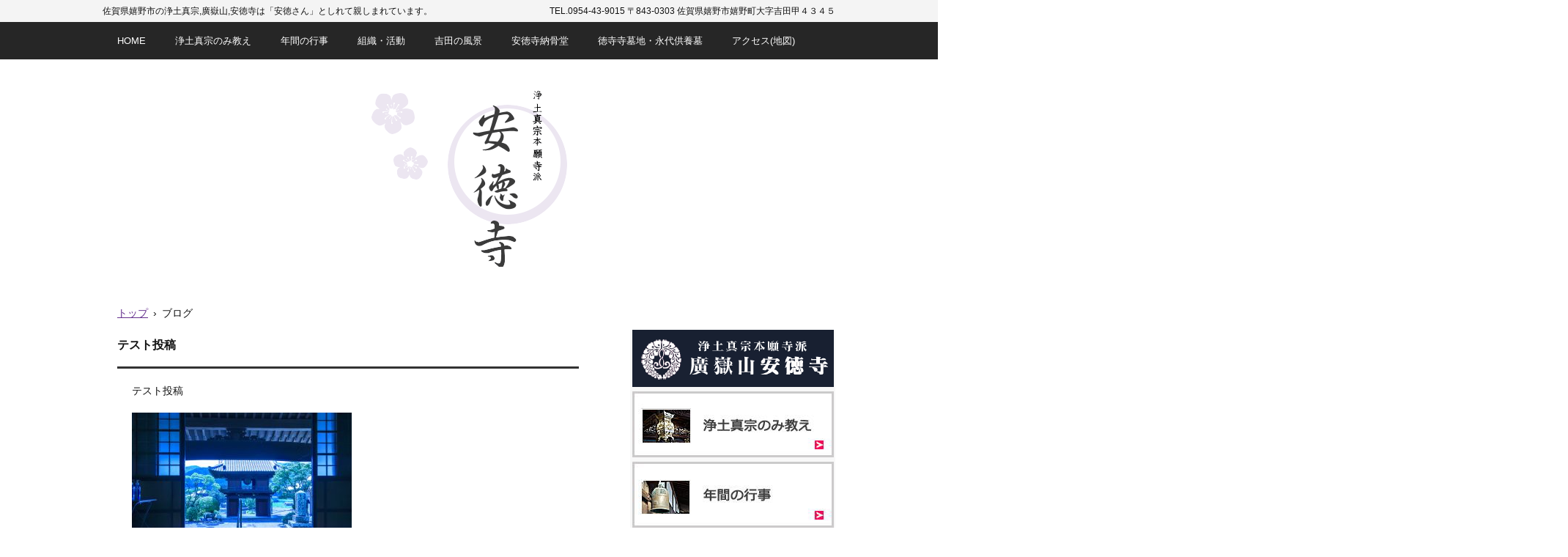

--- FILE ---
content_type: text/html; charset=UTF-8
request_url: https://antokuji.com/?post_type=post&order=DESC&orderby=date
body_size: 6711
content:
<!DOCTYPE html>
<html lang="ja">
<head>
<meta charset="UTF-8" />
<meta name="viewport" content="width=device-width, initial-scale=1" />
<title>安徳寺(嬉野市吉田両岩の安徳寺) | 佐賀県嬉野市の浄土真宗,廣嶽山,安徳寺は「安徳さん」としれて親しまれています。</title>
<link rel="stylesheet" href="https://antokuji.com/wp-content/themes/hpb20T20190429233121/style.css" type="text/css" />
		<link rel="stylesheet" id="style-hpb18-css" href="https://antokuji.com/wp-content/themes/hpb20T20190429233121/style-hpb.css" type="text/css" media="all" />
<!--[if lte IE 7]>
<link rel='stylesheet' href="https://antokuji.com/wp-content/themes/hpb20T20190429233121/style-ie7.css" type='text/css' />
<![endif]-->
<link rel="profile" href="http://gmpg.org/xfn/11" />
<link rel="pingback" href="https://antokuji.com/xmlrpc.php" />
<!--[if lt IE 9]>
<script src="https://antokuji.com/wp-content/themes/hpb20T20190429233121/js/html5.js" type="text/javascript"></script>
<![endif]-->

<meta name='robots' content='max-image-preview:large' />
<link rel="alternate" type="application/rss+xml" title="安徳寺(嬉野市吉田両岩の安徳寺) &raquo; フィード" href="https://antokuji.com/?feed=rss2" />
<link rel="alternate" type="application/rss+xml" title="安徳寺(嬉野市吉田両岩の安徳寺) &raquo; コメントフィード" href="https://antokuji.com/?feed=comments-rss2" />
<script type="text/javascript">
window._wpemojiSettings = {"baseUrl":"https:\/\/s.w.org\/images\/core\/emoji\/14.0.0\/72x72\/","ext":".png","svgUrl":"https:\/\/s.w.org\/images\/core\/emoji\/14.0.0\/svg\/","svgExt":".svg","source":{"concatemoji":"https:\/\/antokuji.com\/wp-includes\/js\/wp-emoji-release.min.js?ver=6.2.8"}};
/*! This file is auto-generated */
!function(e,a,t){var n,r,o,i=a.createElement("canvas"),p=i.getContext&&i.getContext("2d");function s(e,t){p.clearRect(0,0,i.width,i.height),p.fillText(e,0,0);e=i.toDataURL();return p.clearRect(0,0,i.width,i.height),p.fillText(t,0,0),e===i.toDataURL()}function c(e){var t=a.createElement("script");t.src=e,t.defer=t.type="text/javascript",a.getElementsByTagName("head")[0].appendChild(t)}for(o=Array("flag","emoji"),t.supports={everything:!0,everythingExceptFlag:!0},r=0;r<o.length;r++)t.supports[o[r]]=function(e){if(p&&p.fillText)switch(p.textBaseline="top",p.font="600 32px Arial",e){case"flag":return s("\ud83c\udff3\ufe0f\u200d\u26a7\ufe0f","\ud83c\udff3\ufe0f\u200b\u26a7\ufe0f")?!1:!s("\ud83c\uddfa\ud83c\uddf3","\ud83c\uddfa\u200b\ud83c\uddf3")&&!s("\ud83c\udff4\udb40\udc67\udb40\udc62\udb40\udc65\udb40\udc6e\udb40\udc67\udb40\udc7f","\ud83c\udff4\u200b\udb40\udc67\u200b\udb40\udc62\u200b\udb40\udc65\u200b\udb40\udc6e\u200b\udb40\udc67\u200b\udb40\udc7f");case"emoji":return!s("\ud83e\udef1\ud83c\udffb\u200d\ud83e\udef2\ud83c\udfff","\ud83e\udef1\ud83c\udffb\u200b\ud83e\udef2\ud83c\udfff")}return!1}(o[r]),t.supports.everything=t.supports.everything&&t.supports[o[r]],"flag"!==o[r]&&(t.supports.everythingExceptFlag=t.supports.everythingExceptFlag&&t.supports[o[r]]);t.supports.everythingExceptFlag=t.supports.everythingExceptFlag&&!t.supports.flag,t.DOMReady=!1,t.readyCallback=function(){t.DOMReady=!0},t.supports.everything||(n=function(){t.readyCallback()},a.addEventListener?(a.addEventListener("DOMContentLoaded",n,!1),e.addEventListener("load",n,!1)):(e.attachEvent("onload",n),a.attachEvent("onreadystatechange",function(){"complete"===a.readyState&&t.readyCallback()})),(e=t.source||{}).concatemoji?c(e.concatemoji):e.wpemoji&&e.twemoji&&(c(e.twemoji),c(e.wpemoji)))}(window,document,window._wpemojiSettings);
</script>
<style type="text/css">
img.wp-smiley,
img.emoji {
	display: inline !important;
	border: none !important;
	box-shadow: none !important;
	height: 1em !important;
	width: 1em !important;
	margin: 0 0.07em !important;
	vertical-align: -0.1em !important;
	background: none !important;
	padding: 0 !important;
}
</style>
	<link rel='stylesheet' id='wp-block-library-css' href='https://antokuji.com/wp-includes/css/dist/block-library/style.min.css?ver=6.2.8' type='text/css' media='all' />
<link rel='stylesheet' id='classic-theme-styles-css' href='https://antokuji.com/wp-includes/css/classic-themes.min.css?ver=6.2.8' type='text/css' media='all' />
<style id='global-styles-inline-css' type='text/css'>
body{--wp--preset--color--black: #000000;--wp--preset--color--cyan-bluish-gray: #abb8c3;--wp--preset--color--white: #ffffff;--wp--preset--color--pale-pink: #f78da7;--wp--preset--color--vivid-red: #cf2e2e;--wp--preset--color--luminous-vivid-orange: #ff6900;--wp--preset--color--luminous-vivid-amber: #fcb900;--wp--preset--color--light-green-cyan: #7bdcb5;--wp--preset--color--vivid-green-cyan: #00d084;--wp--preset--color--pale-cyan-blue: #8ed1fc;--wp--preset--color--vivid-cyan-blue: #0693e3;--wp--preset--color--vivid-purple: #9b51e0;--wp--preset--gradient--vivid-cyan-blue-to-vivid-purple: linear-gradient(135deg,rgba(6,147,227,1) 0%,rgb(155,81,224) 100%);--wp--preset--gradient--light-green-cyan-to-vivid-green-cyan: linear-gradient(135deg,rgb(122,220,180) 0%,rgb(0,208,130) 100%);--wp--preset--gradient--luminous-vivid-amber-to-luminous-vivid-orange: linear-gradient(135deg,rgba(252,185,0,1) 0%,rgba(255,105,0,1) 100%);--wp--preset--gradient--luminous-vivid-orange-to-vivid-red: linear-gradient(135deg,rgba(255,105,0,1) 0%,rgb(207,46,46) 100%);--wp--preset--gradient--very-light-gray-to-cyan-bluish-gray: linear-gradient(135deg,rgb(238,238,238) 0%,rgb(169,184,195) 100%);--wp--preset--gradient--cool-to-warm-spectrum: linear-gradient(135deg,rgb(74,234,220) 0%,rgb(151,120,209) 20%,rgb(207,42,186) 40%,rgb(238,44,130) 60%,rgb(251,105,98) 80%,rgb(254,248,76) 100%);--wp--preset--gradient--blush-light-purple: linear-gradient(135deg,rgb(255,206,236) 0%,rgb(152,150,240) 100%);--wp--preset--gradient--blush-bordeaux: linear-gradient(135deg,rgb(254,205,165) 0%,rgb(254,45,45) 50%,rgb(107,0,62) 100%);--wp--preset--gradient--luminous-dusk: linear-gradient(135deg,rgb(255,203,112) 0%,rgb(199,81,192) 50%,rgb(65,88,208) 100%);--wp--preset--gradient--pale-ocean: linear-gradient(135deg,rgb(255,245,203) 0%,rgb(182,227,212) 50%,rgb(51,167,181) 100%);--wp--preset--gradient--electric-grass: linear-gradient(135deg,rgb(202,248,128) 0%,rgb(113,206,126) 100%);--wp--preset--gradient--midnight: linear-gradient(135deg,rgb(2,3,129) 0%,rgb(40,116,252) 100%);--wp--preset--duotone--dark-grayscale: url('#wp-duotone-dark-grayscale');--wp--preset--duotone--grayscale: url('#wp-duotone-grayscale');--wp--preset--duotone--purple-yellow: url('#wp-duotone-purple-yellow');--wp--preset--duotone--blue-red: url('#wp-duotone-blue-red');--wp--preset--duotone--midnight: url('#wp-duotone-midnight');--wp--preset--duotone--magenta-yellow: url('#wp-duotone-magenta-yellow');--wp--preset--duotone--purple-green: url('#wp-duotone-purple-green');--wp--preset--duotone--blue-orange: url('#wp-duotone-blue-orange');--wp--preset--font-size--small: 13px;--wp--preset--font-size--medium: 20px;--wp--preset--font-size--large: 36px;--wp--preset--font-size--x-large: 42px;--wp--preset--spacing--20: 0.44rem;--wp--preset--spacing--30: 0.67rem;--wp--preset--spacing--40: 1rem;--wp--preset--spacing--50: 1.5rem;--wp--preset--spacing--60: 2.25rem;--wp--preset--spacing--70: 3.38rem;--wp--preset--spacing--80: 5.06rem;--wp--preset--shadow--natural: 6px 6px 9px rgba(0, 0, 0, 0.2);--wp--preset--shadow--deep: 12px 12px 50px rgba(0, 0, 0, 0.4);--wp--preset--shadow--sharp: 6px 6px 0px rgba(0, 0, 0, 0.2);--wp--preset--shadow--outlined: 6px 6px 0px -3px rgba(255, 255, 255, 1), 6px 6px rgba(0, 0, 0, 1);--wp--preset--shadow--crisp: 6px 6px 0px rgba(0, 0, 0, 1);}:where(.is-layout-flex){gap: 0.5em;}body .is-layout-flow > .alignleft{float: left;margin-inline-start: 0;margin-inline-end: 2em;}body .is-layout-flow > .alignright{float: right;margin-inline-start: 2em;margin-inline-end: 0;}body .is-layout-flow > .aligncenter{margin-left: auto !important;margin-right: auto !important;}body .is-layout-constrained > .alignleft{float: left;margin-inline-start: 0;margin-inline-end: 2em;}body .is-layout-constrained > .alignright{float: right;margin-inline-start: 2em;margin-inline-end: 0;}body .is-layout-constrained > .aligncenter{margin-left: auto !important;margin-right: auto !important;}body .is-layout-constrained > :where(:not(.alignleft):not(.alignright):not(.alignfull)){max-width: var(--wp--style--global--content-size);margin-left: auto !important;margin-right: auto !important;}body .is-layout-constrained > .alignwide{max-width: var(--wp--style--global--wide-size);}body .is-layout-flex{display: flex;}body .is-layout-flex{flex-wrap: wrap;align-items: center;}body .is-layout-flex > *{margin: 0;}:where(.wp-block-columns.is-layout-flex){gap: 2em;}.has-black-color{color: var(--wp--preset--color--black) !important;}.has-cyan-bluish-gray-color{color: var(--wp--preset--color--cyan-bluish-gray) !important;}.has-white-color{color: var(--wp--preset--color--white) !important;}.has-pale-pink-color{color: var(--wp--preset--color--pale-pink) !important;}.has-vivid-red-color{color: var(--wp--preset--color--vivid-red) !important;}.has-luminous-vivid-orange-color{color: var(--wp--preset--color--luminous-vivid-orange) !important;}.has-luminous-vivid-amber-color{color: var(--wp--preset--color--luminous-vivid-amber) !important;}.has-light-green-cyan-color{color: var(--wp--preset--color--light-green-cyan) !important;}.has-vivid-green-cyan-color{color: var(--wp--preset--color--vivid-green-cyan) !important;}.has-pale-cyan-blue-color{color: var(--wp--preset--color--pale-cyan-blue) !important;}.has-vivid-cyan-blue-color{color: var(--wp--preset--color--vivid-cyan-blue) !important;}.has-vivid-purple-color{color: var(--wp--preset--color--vivid-purple) !important;}.has-black-background-color{background-color: var(--wp--preset--color--black) !important;}.has-cyan-bluish-gray-background-color{background-color: var(--wp--preset--color--cyan-bluish-gray) !important;}.has-white-background-color{background-color: var(--wp--preset--color--white) !important;}.has-pale-pink-background-color{background-color: var(--wp--preset--color--pale-pink) !important;}.has-vivid-red-background-color{background-color: var(--wp--preset--color--vivid-red) !important;}.has-luminous-vivid-orange-background-color{background-color: var(--wp--preset--color--luminous-vivid-orange) !important;}.has-luminous-vivid-amber-background-color{background-color: var(--wp--preset--color--luminous-vivid-amber) !important;}.has-light-green-cyan-background-color{background-color: var(--wp--preset--color--light-green-cyan) !important;}.has-vivid-green-cyan-background-color{background-color: var(--wp--preset--color--vivid-green-cyan) !important;}.has-pale-cyan-blue-background-color{background-color: var(--wp--preset--color--pale-cyan-blue) !important;}.has-vivid-cyan-blue-background-color{background-color: var(--wp--preset--color--vivid-cyan-blue) !important;}.has-vivid-purple-background-color{background-color: var(--wp--preset--color--vivid-purple) !important;}.has-black-border-color{border-color: var(--wp--preset--color--black) !important;}.has-cyan-bluish-gray-border-color{border-color: var(--wp--preset--color--cyan-bluish-gray) !important;}.has-white-border-color{border-color: var(--wp--preset--color--white) !important;}.has-pale-pink-border-color{border-color: var(--wp--preset--color--pale-pink) !important;}.has-vivid-red-border-color{border-color: var(--wp--preset--color--vivid-red) !important;}.has-luminous-vivid-orange-border-color{border-color: var(--wp--preset--color--luminous-vivid-orange) !important;}.has-luminous-vivid-amber-border-color{border-color: var(--wp--preset--color--luminous-vivid-amber) !important;}.has-light-green-cyan-border-color{border-color: var(--wp--preset--color--light-green-cyan) !important;}.has-vivid-green-cyan-border-color{border-color: var(--wp--preset--color--vivid-green-cyan) !important;}.has-pale-cyan-blue-border-color{border-color: var(--wp--preset--color--pale-cyan-blue) !important;}.has-vivid-cyan-blue-border-color{border-color: var(--wp--preset--color--vivid-cyan-blue) !important;}.has-vivid-purple-border-color{border-color: var(--wp--preset--color--vivid-purple) !important;}.has-vivid-cyan-blue-to-vivid-purple-gradient-background{background: var(--wp--preset--gradient--vivid-cyan-blue-to-vivid-purple) !important;}.has-light-green-cyan-to-vivid-green-cyan-gradient-background{background: var(--wp--preset--gradient--light-green-cyan-to-vivid-green-cyan) !important;}.has-luminous-vivid-amber-to-luminous-vivid-orange-gradient-background{background: var(--wp--preset--gradient--luminous-vivid-amber-to-luminous-vivid-orange) !important;}.has-luminous-vivid-orange-to-vivid-red-gradient-background{background: var(--wp--preset--gradient--luminous-vivid-orange-to-vivid-red) !important;}.has-very-light-gray-to-cyan-bluish-gray-gradient-background{background: var(--wp--preset--gradient--very-light-gray-to-cyan-bluish-gray) !important;}.has-cool-to-warm-spectrum-gradient-background{background: var(--wp--preset--gradient--cool-to-warm-spectrum) !important;}.has-blush-light-purple-gradient-background{background: var(--wp--preset--gradient--blush-light-purple) !important;}.has-blush-bordeaux-gradient-background{background: var(--wp--preset--gradient--blush-bordeaux) !important;}.has-luminous-dusk-gradient-background{background: var(--wp--preset--gradient--luminous-dusk) !important;}.has-pale-ocean-gradient-background{background: var(--wp--preset--gradient--pale-ocean) !important;}.has-electric-grass-gradient-background{background: var(--wp--preset--gradient--electric-grass) !important;}.has-midnight-gradient-background{background: var(--wp--preset--gradient--midnight) !important;}.has-small-font-size{font-size: var(--wp--preset--font-size--small) !important;}.has-medium-font-size{font-size: var(--wp--preset--font-size--medium) !important;}.has-large-font-size{font-size: var(--wp--preset--font-size--large) !important;}.has-x-large-font-size{font-size: var(--wp--preset--font-size--x-large) !important;}
.wp-block-navigation a:where(:not(.wp-element-button)){color: inherit;}
:where(.wp-block-columns.is-layout-flex){gap: 2em;}
.wp-block-pullquote{font-size: 1.5em;line-height: 1.6;}
</style>
<link rel='stylesheet' id='hpb_social_style-css' href='https://antokuji.com/wp-content/plugins/hpbtool/hpb_social.css?ver=6.2.8' type='text/css' media='all' />
<script type='text/javascript' src='https://antokuji.com/wp-includes/js/jquery/jquery.min.js?ver=3.6.4' id='jquery-core-js'></script>
<script type='text/javascript' src='https://antokuji.com/wp-includes/js/jquery/jquery-migrate.min.js?ver=3.4.0' id='jquery-migrate-js'></script>
<link rel="https://api.w.org/" href="https://antokuji.com/index.php?rest_route=/" /><link rel="EditURI" type="application/rsd+xml" title="RSD" href="https://antokuji.com/xmlrpc.php?rsd" />
<link rel="wlwmanifest" type="application/wlwmanifest+xml" href="https://antokuji.com/wp-includes/wlwmanifest.xml" />
<meta name="generator" content="WordPress 6.2.8" />
<script type="text/javascript"><!--
jQuery(document).ready(function(){
if (jQuery("[name='hpb_plugin_form']").find("[required]")[0]) {
required_param = "";
jQuery("[name='hpb_plugin_form']").find("[required]").each(function(){
	if(required_param != ""){
		required_param += ","; 
	}
	required_param += jQuery(this).attr("name");
});
inputHidden = jQuery("<input>").attr("type", "hidden").attr("name", "hpb_required").attr("value", required_param);
jQuery("[name='hpb_plugin_form']").append(inputHidden);
}});
--></script>
</head>

<body id="hpb-wp-21-87-01" class="blog">
<div id="page" class="hfeed site">
		<header id="masthead" class="site-header" role="banner">
		<div id="masthead-inner">
			<div class="site-branding">
				<h1 class="site-title"><a href="https://antokuji.com/" title="安徳寺(嬉野市吉田両岩の安徳寺)" id="hpb-site-title" rel="home">安徳寺(嬉野市吉田両岩の安徳寺)</a></h1>
				<h2 id="hpb-site-desc" class="site-description">佐賀県嬉野市の浄土真宗,廣嶽山,安徳寺は「安徳さん」としれて親しまれています。</h2>
			</div>

			<div id="hpb-header-extra1">
      <p class="tel"><span>TEL.0954-43-9015</span></p>
      <p class="address">〒843-0303 佐賀県嬉野市嬉野町大字吉田甲４３４５</p>
    </div>
			
			<nav id="site-navigation" class="navigation-main" role="navigation">
				<h1 class="menu-toggle">メニュー</h1>
				<div class="screen-reader-text skip-link"><a href="#content" title="コンテンツへスキップ">コンテンツへスキップ</a></div>
				<ul id="menu-mainnav" class="menu"><li id="menu-item-130" class="menu-item menu-item-type-post_type menu-item-object-page menu-item-home menu-item-130"><a href="https://antokuji.com/">HOME</a></li>
<li id="menu-item-131" class="menu-item menu-item-type-post_type menu-item-object-page menu-item-131"><a href="https://antokuji.com/?page_id=11">浄土真宗のみ教え</a></li>
<li id="menu-item-132" class="menu-item menu-item-type-post_type menu-item-object-page menu-item-132"><a href="https://antokuji.com/?page_id=27">年間の行事</a></li>
<li id="menu-item-133" class="menu-item menu-item-type-post_type menu-item-object-page menu-item-133"><a href="https://antokuji.com/?page_id=15">組織・活動</a></li>
<li id="menu-item-134" class="menu-item menu-item-type-post_type menu-item-object-page menu-item-134"><a href="https://antokuji.com/?page_id=39">吉田の風景</a></li>
<li id="menu-item-135" class="menu-item menu-item-type-post_type menu-item-object-page menu-item-135"><a href="https://antokuji.com/?page_id=32">安徳寺納骨堂</a></li>
<li id="menu-item-136" class="menu-item menu-item-type-post_type menu-item-object-page menu-item-136"><a href="https://antokuji.com/?page_id=17">徳寺寺墓地・永代供養墓</a></li>
<li id="menu-item-137" class="menu-item menu-item-type-post_type menu-item-object-page menu-item-137"><a href="https://antokuji.com/?page_id=29">アクセス(地図)</a></li>
</ul>			</nav><!-- #site-navigation -->

					</div><!-- #masthead-inner -->

		
<!-- breadcrumb list -->
<div id="breadcrumb-list">
	<div itemscope itemtype="http://data-vocabulary.org/Breadcrumb">
		<a href="https://antokuji.com" itemprop="url"><span itemprop="title">トップ</span></a>
	</div>
	<div>&rsaquo;</div>

						<div>ブログ</div>
			</div>
<!-- breadcrumb list end -->	</header><!-- #masthead -->

	<div id="main" class="site-main">

	<div id="primary" class="content-area">
		<div id="content" class="site-content" role="main">

		
										
				
<article id="post-92" class="post-92 post type-post status-publish format-standard hentry category-uncategorized">
	<header class="entry-header">
		<h1 class="entry-title"><a href="https://antokuji.com/?p=92" rel="bookmark">テスト投稿</a></h1>
	</header><!-- .entry-header -->

		<div  class="entry-content">
		<p>テスト投稿</p>
<p><img decoding="async" class="alignnone size-medium wp-image-93" src="https://antokuji.com/wp-content/uploads/2024/09/850-300x200.jpg" alt="" width="300" height="200" srcset="https://antokuji.com/wp-content/uploads/2024/09/850-300x200.jpg 300w, https://antokuji.com/wp-content/uploads/2024/09/850-768x512.jpg 768w, https://antokuji.com/wp-content/uploads/2024/09/850.jpg 850w" sizes="(max-width: 300px) 100vw, 300px" /></p>
			</div><!-- .entry-content -->
	
	<footer class="entry-meta">
					<span class="date">2024年9月29日</span>

	
						<span class="sep"> | </span>
		<span class="cat-links">
			カテゴリー : <a href="https://antokuji.com/?cat=1" rel="category">未分類</a>		</span>
		
		
		<span class="sep"> | </span>
		<span class="by-author">
			投稿者 : passionweb		</span>
	
		
				<span class="sep"> | </span>
			<span class="comments-link"><a href="https://antokuji.com/?p=92#respond">コメントをどうぞ</a></span>
		
			</footer><!-- .entry-meta -->
</article><!-- #post-## -->

							
				
<article id="post-1" class="post-1 post type-post status-publish format-standard hentry category-uncategorized">
	<header class="entry-header">
		<h1 class="entry-title"><a href="https://antokuji.com/?p=1" rel="bookmark">Hello world!</a></h1>
	</header><!-- .entry-header -->

		<div  class="entry-content">
		
<p>WordPress へようこそ。こちらは最初の投稿です。編集または削除し、コンテンツ作成を始めてください。</p>
			</div><!-- .entry-content -->
	
	<footer class="entry-meta">
					<span class="date">2024年9月13日</span>

	
						<span class="sep"> | </span>
		<span class="cat-links">
			カテゴリー : <a href="https://antokuji.com/?cat=1" rel="category">未分類</a>		</span>
		
		
		<span class="sep"> | </span>
		<span class="by-author">
			投稿者 : passionweb		</span>
	
		
				<span class="sep"> | </span>
			<span class="comments-link"><a href="https://antokuji.com/?p=1#comments">1件のコメント</a></span>
		
			</footer><!-- .entry-meta -->
</article><!-- #post-## -->

			
			
		
		</div><!-- #content -->
	</div><!-- #primary -->

	<div id="sidebar-1">
		<div id="hpb-sidebar-extra">
        <p align="center"><a href="https://antokuji.com/"><img src="https://antokuji.com/wp-content/themes/hpb20T20190429233121/saido_275.gif" width="275" height="78" border="0" /></a></p>
        <p align="center"><a href="https://antokuji.com/?page_id=11?page_id=11"><img src="https://antokuji.com/wp-content/themes/hpb20T20190429233121/topmenu11.jpg" width="275" height="90" border="0" /></a></p>
        <p align="center"><a href="https://antokuji.com/?page_id=27?page_id=27"><img src="https://antokuji.com/wp-content/themes/hpb20T20190429233121/topmenu221.jpg" width="275" height="90" border="0" /></a></p>
        <p align="center"><a href="https://antokuji.com/?page_id=15?page_id=15"><img src="https://antokuji.com/wp-content/themes/hpb20T20190429233121/topmenu32.jpg" width="275" height="90" border="0" /></a></p>
        <p align="center"><a href="https://antokuji.com/?page_id=39?page_id=39"><img src="https://antokuji.com/wp-content/themes/hpb20T20190429233121/topmenu6.jpg" width="275" height="90" border="0" /></a></p>
        <p align="center"><a href="https://antokuji.com/?page_id=32?page_id=32"><img src="https://antokuji.com/wp-content/themes/hpb20T20190429233121/topmenu52.jpg" width="275" height="90" border="0" /></a></p>
        <p align="center"><a href="https://antokuji.com/?page_id=17?page_id=17"><img src="https://antokuji.com/wp-content/themes/hpb20T20190429233121/topmenu42.jpg" width="275" height="90" border="0" /></a></p>
        <p align="center"><img src="https://antokuji.com/wp-content/themes/hpb20T20190429233121/info11.png" width="275" height="385" border="0" /></p>
      </div>
		<div id="secondary" class="widget-area" role="complementary">
						<aside id="block-2" class="widget widget_block widget_search"><form role="search" method="get" action="https://antokuji.com/" class="wp-block-search__button-outside wp-block-search__text-button wp-block-search"><label for="wp-block-search__input-1" class="wp-block-search__label" >検索</label><div class="wp-block-search__inside-wrapper " ><input type="search" id="wp-block-search__input-1" class="wp-block-search__input" name="s" value="" placeholder=""  required /><button type="submit" class="wp-block-search__button wp-element-button"  >検索</button></div></form></aside><aside id="block-3" class="widget widget_block"><div class="wp-block-group is-layout-flow"><div class="wp-block-group__inner-container"><h2 class="wp-block-heading">最近の投稿</h2><ul class="wp-block-latest-posts__list wp-block-latest-posts"><li><a class="wp-block-latest-posts__post-title" href="https://antokuji.com/?p=92">テスト投稿</a></li>
<li><a class="wp-block-latest-posts__post-title" href="https://antokuji.com/?p=1">Hello world!</a></li>
</ul></div></div></aside><aside id="block-4" class="widget widget_block"><div class="wp-block-group is-layout-flow"><div class="wp-block-group__inner-container"><h2 class="wp-block-heading">最近のコメント</h2><ol class="wp-block-latest-comments"><li class="wp-block-latest-comments__comment"><article><footer class="wp-block-latest-comments__comment-meta"><a class="wp-block-latest-comments__comment-link" href="https://antokuji.com/?p=1#comment-1">Hello world!</a> に <a class="wp-block-latest-comments__comment-author" href="https://ja.wordpress.org/">WordPress コメントの投稿者</a> より</footer></article></li></ol></div></div></aside><aside id="block-5" class="widget widget_block"><div class="wp-block-group is-layout-flow"><div class="wp-block-group__inner-container"><h2 class="wp-block-heading">アーカイブ</h2><ul class="wp-block-archives-list wp-block-archives">	<li><a href='https://antokuji.com/?m=202409'>2024年9月</a></li>
</ul></div></div></aside><aside id="block-6" class="widget widget_block"><div class="wp-block-group is-layout-flow"><div class="wp-block-group__inner-container"><h2 class="wp-block-heading">カテゴリー</h2><ul class="wp-block-categories-list wp-block-categories">	<li class="cat-item cat-item-1"><a href="https://antokuji.com/?cat=1">未分類</a>
</li>
</ul></div></div></aside>
			
		</div><!-- #secondary -->
	</div><!-- #sidebar-1 -->
	</div><!-- #main -->

	<footer id="colophon" class="site-footer" role="contentinfo">
		<nav id="site-sub-navigation" class="navigation-main" role="navigation">
			<h1 class="menu-toggle">サブメニュー</h1>
			<ul id="menu-subnav" class="menu"><li id="menu-item-138" class="menu-item menu-item-type-post_type menu-item-object-page menu-item-home menu-item-138"><a href="https://antokuji.com/">HOME</a></li>
<li id="menu-item-139" class="menu-item menu-item-type-post_type menu-item-object-page menu-item-139"><a href="https://antokuji.com/?page_id=25">安徳寺からのお知らせ</a></li>
<li id="menu-item-140" class="menu-item menu-item-type-post_type menu-item-object-page menu-item-140"><a href="https://antokuji.com/?page_id=11">浄土真宗のみ教え</a></li>
<li id="menu-item-141" class="menu-item menu-item-type-post_type menu-item-object-page menu-item-141"><a href="https://antokuji.com/?page_id=27">年間の行事</a></li>
<li id="menu-item-142" class="menu-item menu-item-type-post_type menu-item-object-page menu-item-142"><a href="https://antokuji.com/?page_id=15">組織・活動</a></li>
<li id="menu-item-143" class="menu-item menu-item-type-post_type menu-item-object-page menu-item-143"><a href="https://antokuji.com/?page_id=39">吉田の風景</a></li>
<li id="menu-item-144" class="menu-item menu-item-type-post_type menu-item-object-page menu-item-144"><a href="https://antokuji.com/?page_id=17">徳寺寺墓地・永代供養墓</a></li>
<li id="menu-item-145" class="menu-item menu-item-type-post_type menu-item-object-page menu-item-145"><a href="https://antokuji.com/?page_id=32">安徳寺納骨堂</a></li>
</ul>		</nav><!-- #site-navigation -->
				<div id="hpb-footer-main">
    <p><iframe src="https://www.google.com/maps/embed?pb=!1m18!1m12!1m3!1d26745.48682343875!2d130.01049850067312!3d33.077894777372215!2m3!1f0!2f0!3f0!3m2!1i1024!2i768!4f13.1!3m3!1m2!1s0x3540212eaf447bdd%3A0x203b46eda6bed4fe!2z5a6J5b6z5a-6!5e0!3m2!1sja!2sjp!4v1563627656773!5m2!1sja!2sjp" style="height: 480px; max-width: 1400px; width: 100%; border: 0;" onload="if (navigator.userAgent.match(/iPhone|iPad/) !== null &amp;&amp; formzuInitialLoad == true) this.scrollIntoView(true)" width="1177"></iframe></p>
    <p><small class="hpb-copyright"><img src="https://antokuji.com/wp-content/themes/hpb20T20190429233121/futer_taitoru.gif" width="350" height="85" border="0" />
  <br/>
    Copyright © ANTOKUJI 2019, All rights reserved.</small></p>
  </div>
		<div class="site-info">
					</div><!-- .site-info -->
	</footer><!-- #colophon -->
</div><!-- #page -->

<script type='text/javascript' src='https://antokuji.com/wp-content/themes/hpb20T20190429233121/js/navigation.js?ver=20120206' id='_hpb-navigation-js'></script>
<script type='text/javascript' src='https://antokuji.com/wp-content/themes/hpb20T20190429233121/js/skip-link-focus-fix.js?ver=20130115' id='_hpb-skip-link-focus-fix-js'></script>

</body>
</html>

--- FILE ---
content_type: text/css
request_url: https://antokuji.com/wp-content/themes/hpb20T20190429233121/style.css
body_size: 7261
content:
@charset "UTF-8";

/*
Theme Name: 安徳寺
Author: Homepage Builder
Author URI: http://www.justsystems.com/jp/links/hpb/creator.html?p=hpb21_wp_hpbdash
Description: このテーマは「JustSystems Homepage Builder Version 21.0.5.0 for Windows」によって作成されました。サイト名は「安徳寺」、サイトの公開日時は「2024年10月05日14:35」です。
License: 
License URI: license.txt
*/
/* Reset
++++++++++++++++++++++++++++++++++++++++++++++++++++++++++++++++++++++++++++ */
html,
body,
div,
span,
applet,
object,
iframe,
h1,
h2,
h3,
h4,
h5,
h6,
p,
blockquote,
pre,
a,
abbr,
acronym,
address,
big,
cite,
code,
del,
dfn,
em,
font,
ins,
kbd,
q,
s,
samp,
small,
strike,
strong,
sub,
sup,
tt,
var,
dl,
dt,
dd,
ol,
ul,
li,
fieldset,
form,
label,
legend,
table,
caption,
tbody,
tfoot,
thead,
tr,
th,
td{
	font-family: inherit;
	font-size: 100%;
	font-weight: inherit;
	font-style: inherit;
	margin: 0;
	padding: 0;
	vertical-align: baseline;
	border: 0;
	outline: 0;
}

html{
	font-size: 62.5%;
 /* Corrects text resizing oddly in IE6/7 when body font-size is set using em units http://clagnut.com/blog/348/#c790 */
	overflow-y: scroll;
 /* Keeps page centred in all browsers regardless of content height */
	-webkit-text-size-adjust: 100%;
 /* Prevents iOS text size adjust after orientation change, without disabling user zoom */
	-ms-text-size-adjust: 100%;
 /* www.456bereastreet.com/archive/201012/controlling_text_size_in_safari_for_ios_without_disabling_user_zoom/ */
}

html{
	box-sizing: border-box;
}

*,
*::before,
*::after{
    /* Inherit box-sizing to make it easier to change the property for components that leverage other behavior; see http://css-tricks.com/inheriting-box-sizing-probably-slightly-better-best-practice/ */
	box-sizing: inherit;
}

article,
aside,
details,
figcaption,
figure,
footer,
header,
nav,
section{
	display: block;
}

ol,
ul{
	list-style: none;
}

table{
	border-spacing: 0;
 /* tables still need 'cellspacing="0"' in the markup */
	border-collapse: separate;
}

caption,
th,
td{
	font-weight: normal;
	text-align: left;
}

blockquote,
q{
	quotes: '' '';
}

blockquote::before,
blockquote::after,
q::before,
q::after{
	content: '';
}

a:focus{
	outline: thin dotted;
}

a:hover,
a:active{
    /* Improves readability when focused and also mouse hovered in all browsers people.opera.com/patrickl/experiments/keyboard/test */
	outline: 0;
}

a img{
	border: 0;
}

/* Base
++++++++++++++++++++++++++++++++++++++++++++++++++++++++++++++++++++++++++++ */

*{
	-webkit-box-sizing: border-box;
	-moz-box-sizing: border-box;
	box-sizing: border-box;
}

html{
	font-family: Avenir, 'Open Sans', 'Helvetica Neue', Helvetica, Arial, Verdana, Roboto, '游ゴシック', 'Yu Gothic', '游ゴシック体', 'YuGothic', 'ヒラギノ角ゴ Pro W3', 'Hiragino Kaku Gothic Pro', 'Meiryo UI', 'メイリオ', Meiryo, 'ＭＳ Ｐゴシック', 'MS PGothic', sans-serif;
	font-size: 62.5%;
	overflow: auto;
}

body{
	overflow: hidden;
	min-width: 100%;
	word-wrap: break-word;
	-webkit-hyphens: auto;
	-moz-hyphens: auto;
	hyphens: auto;
	background: #fff;
	-ms-hyphens: auto;
}

h1,
h2,
h3,
h4,
h5,
h6,
p,
ul,
ol,
dl,
table{
	margin-top: 0;
}

/* Text
++++++++++++++++++++++++++++++++++++++++++++++++++++++++++++++++++++++++++++ */

#page{
	font-size: 14px;
	font-size: 1.4rem;
	line-height: 1.57;
}

.site-description,
#hpb-header-extra1{
	font-size: 12px;
	font-size: 1.2rem;
	line-height: 1.5;
}

#site-navigation{
	font-size: 12px;
	font-size: 1.2rem;
	line-height: 1.16;
}

.entry-title,
.page-title,
#hpb-page-title,
.hpb-viewtype-entry-title,
.hpb-viewtype-title > h3,
.hpb-viewtype-date > h3,
.hpb-viewtype-content > h3,
.hpb-viewtype-simple article[id^="post-"] > h3,
.hpb-viewtype-simple .hpb-viewtype-content > h3,
.hpb-viewtype-thumbnail article[id^="post-"] > h3,
.hpb-viewtype-thumbnail .hpb-viewtype-content > h3,
.hpb-viewtype-full article[id^="post-"] > h3,
.hpb-viewtype-full .hpb-viewtype-content > h3,
.hpb-viewtype-simple > h3,
.hpb-viewtype-simple .entry-header h4 a,
.hpb-viewtype-thumbnail > h3,
.hpb-viewtype-thumbnail .entry-header h4 a,
.hpb-viewtype-full > h3,
.hpb-viewtype-full .entry-header h4 a{
	font-size: 16px;
	font-size: 1.6rem;
	font-weight: bold;
	line-height: 1.375;
}

.entry-meta span{
	font-size: 12px;
	font-size: 1.2rem;
}

.page-content h1,
.entry-content h1,
.entry-meta h1,
.entry-summary h1,
.hpb-entry-content h1,
.comment-content h1{
	font-size: 18px;
	font-size: 1.8rem;
	font-weight: bold;
	line-height: 1.12;
}

.page-content h2,
.entry-content h2,
.entry-meta h2,
.entry-summary h2,
.hpb-entry-content h2,
.comment-content h2{
	font-size: 18px;
	font-size: 1.8rem;
	font-weight: bold;
	line-height: 1.12;
}

.page-content h3,
.entry-content h3,
.entry-meta h3,
.entry-summary h3,
.hpb-entry-content h3,
.comment-content h3{
	font-size: 16px;
	font-size: 1.6rem;
	font-weight: normal;
	line-height: 1.25;
}

.page-content h4,
.entry-content h4,
.entry-meta h4,
.entry-summary h4,
.hpb-entry-content h4,
.comment-content h4{
	font-size: 15px;
	font-size: 1.5rem;
	font-weight: normal;
	line-height: 1.33;
}

.page-content h5,
.entry-content h5,
.entry-meta h5,
.entry-summary h5,
.hpb-entry-content h5,
.comment-content h5{
	font-size: 14px;
	font-size: 1.4rem;
	font-weight: normal;
	line-height: 1.43;
}

.page-content h6,
.entry-content h6,
.entry-meta h6,
.entry-summary h6,
.hpb-entry-content h6,
.comment-content h6{
	font-size: 13px;
	font-size: 1.3rem;
	font-weight: normal;
	line-height: 1.54;
}

.comments-title,
.comment-reply-title{
	font-size: 14px;
	font-size: 1.4rem;
	font-weight: normal;
	line-height: 1.57;
}

.button,
.button-type-01,
.hpb-viewtype-button,
.hpb-viewtype-title .hpb-more-entry,
.hpb-viewtype-date .hpb-more-entry,
.hpb-viewtype-content .hpb-more-entry,
.hpb-viewtype-simple article[id^="post-"] .hpb-more-entry,
.hpb-viewtype-simple .hpb-viewtype-content .hpb-more-entry,
.hpb-viewtype-thumbnail article[id^="post-"] .hpb-more-entry,
.hpb-viewtype-thumbnail .hpb-viewtype-content .hpb-more-entry,
.hpb-viewtype-full article[id^="post-"] .hpb-more-entry,
.hpb-viewtype-full .hpb-viewtype-content .hpb-more-entry,
.hpb-viewtype-simple .hpb-more-entry,
.hpb-viewtype-thumbnail .hpb-more-entry,
.hpb-viewtype-full .hpb-more-entry,
.wp-login,
.button-type-02,
#comments .reply,
.button-type-03,
.button-type-04,
.submit-button,
.submit-button-type-01,
.submit-button-type-02,
#comments .submit,
.submit-button-type-03,
.submit-button-type-04{
	font-size: 12px;
	font-size: 1.2rem;
	line-height: 2;
}

.widget-area{
	font-size: 12px;
	font-size: 1.2rem;
	line-height: 1.75;
}

.widget-area .widget-title{
	font-size: 12px;
	font-size: 1.2rem;
	font-weight: bold;
	line-height: 1.83;
	color: #111;
}

#site-sub-navigation{
	font-size: 12px;
	font-size: 1.2rem;
	line-height: 1.75;
}

/* Text color
++++++++++++++++++++++++++++++++++++++++++++++++++++++++++++++++++++++++++++ */

body{
	color: #111;
}

.entry-meta span{
	color: #65318e;
}

.widget-title{
	color: #111;
}

#hpb-footer-main .hpb-copyright{
	color: #fff;
}

/* Link color
++++++++++++++++++++++++++++++++++++++++++++++++++++++++++++++++++++++++++++ */

a{
	text-decoration: underline;
	color: #65318e;
}

a:hover{
	text-decoration: none;
}

.widget-title a{
	color: #111;
}

.entry-title a,
.page-title a,
#hpb-page-title a,
.hpb-viewtype-entry-title a,
.hpb-viewtype-title > h3 a,
.hpb-viewtype-date > h3 a,
.hpb-viewtype-content > h3 a,
.hpb-viewtype-simple article[id^="post-"] > h3 a,
.hpb-viewtype-simple .hpb-viewtype-content > h3 a,
.hpb-viewtype-thumbnail article[id^="post-"] > h3 a,
.hpb-viewtype-thumbnail .hpb-viewtype-content > h3 a,
.hpb-viewtype-full article[id^="post-"] > h3 a,
.hpb-viewtype-full .hpb-viewtype-content > h3 a,
.hpb-viewtype-simple > h3 a,
.hpb-viewtype-simple .entry-header h4 a a,
.hpb-viewtype-thumbnail > h3 a,
.hpb-viewtype-thumbnail .entry-header h4 a a,
.hpb-viewtype-full > h3 a,
.hpb-viewtype-full .entry-header h4 a a{
	text-decoration: none;
	color: #111;
}

#site-navigation a{
	text-decoration: none;
	color: #fff;
}

/* Background
++++++++++++++++++++++++++++++++++++++++++++++++++++++++++++++++++++++++++++ */

body{
	background-color: #fff;
}

.site-branding{
	background-color: #f4f4f4;
}

.comments-title,
.comment-reply-title{
	background-color: #f8f8f8;
}

.comment-list,
.comment-form{
	background-color: #f8f8f8;
}

#sidebar-1{
	background-color: #f8f8f8;
}

#colophon{
	background-color: #f8f8f8;
}

#hpb-footer-main .hpb-copyright{
	background-color: #333;
}

/* Layout
++++++++++++++++++++++++++++++++++++++++++++++++++++++++++++++++++++++++++++ */

#masthead-inner{
	position: relative;
	padding-bottom: 307px;
}

body.home #masthead-inner{
	margin-bottom: 20px;
	padding-bottom: 373px;
}

#breadcrumb-list{
	margin-right: 20px;
	margin-left: 20px;
	padding-top: 12px;
	padding-bottom: 12px;
}

#main{
	padding-right: 20px;
	padding-left: 20px;
}

.footer-widgets{
	margin-top: 20px;
	margin-right: 20px;
	margin-left: 20px;
}

/* Header
++++++++++++++++++++++++++++++++++++++++++++++++++++++++++++++++++++++++++++ */

/* サイト情報 */

.site-branding .site-title{
	position: absolute;
	bottom: 39px;
	left: 50%;
	overflow: hidden;
	width: 267px;
	height: 243px;
	margin-left: -133.5px;
	background-image: url('img/site-title.png');
	background-repeat: no-repeat;
}

body.home .site-branding .site-title{
	bottom: 105px;
}

.site-branding .site-title a{
	display: block;
	height: 100%;
	text-indent: -9999px;
	background-color: transparent;
}

.site-branding .site-description{
	padding-top: 6px;
	padding-right: 20px;
	padding-left: 20px;
	text-align: center;
	background-color: #f4f4f4;
}

/* 編集可能領域 */

#hpb-header-extra1{
	padding-right: 20px;
	padding-bottom: 6px;
	padding-left: 20px;
	text-align: center;
	background-color: #f4f4f4;
}

/* グローバルメニュー */

/* メイン画像 */

#hpb-header-image{
	position: absolute;
	right: 0;
	bottom: 0;
	left: 0;
	padding-right: 20px;
	padding-left: 20px;
}

#hpb-header-image img{
	display: block;
	margin-right: auto;
	margin-left: auto;
}

/* パンくず */

#breadcrumb-list{
	overflow: hidden;
}

#breadcrumb-list div{
	float: left;
	margin-left: 7px;
}

#breadcrumb-list div:first-child{
	margin-left: 0;
}

/* Common
++++++++++++++++++++++++++++++++++++++++++++++++++++++++++++++++++++++++++++ */

/* ++++++ タイトル ++++++ */

.entry-title,
.page-title,
#hpb-page-title,
.hpb-viewtype-entry-title,
.hpb-viewtype-title > h3,
.hpb-viewtype-date > h3,
.hpb-viewtype-content > h3,
.hpb-viewtype-simple article[id^="post-"] > h3,
.hpb-viewtype-simple .hpb-viewtype-content > h3,
.hpb-viewtype-thumbnail article[id^="post-"] > h3,
.hpb-viewtype-thumbnail .hpb-viewtype-content > h3,
.hpb-viewtype-full article[id^="post-"] > h3,
.hpb-viewtype-full .hpb-viewtype-content > h3,
.hpb-viewtype-simple > h3,
.hpb-viewtype-simple .entry-header h4 a,
.hpb-viewtype-thumbnail > h3,
.hpb-viewtype-thumbnail .entry-header h4 a,
.hpb-viewtype-full > h3,
.hpb-viewtype-full .entry-header h4 a{
	margin-bottom: 20px;
	padding-top: 10px;
	padding-bottom: 18px;
	border-bottom: 3px #333 solid;
}

#hpb-page-title{
	margin-bottom: 0;
}

/* ++++++ Article ++++++ */

article.page,
article[id^="post-"],
.hpb-viewtype-content,
.hpb-viewtype-simple article[id^="post-"],
.hpb-viewtype-thumbnail article[id^="post-"],
.hpb-viewtype-full article[id^="post-"]{
	margin-bottom: 20px;
}

body.page article.page,
body.page article[id^="post-"],
body.page .hpb-viewtype-content{
	padding-top: 20px;
	border-top: none;
}

.entry-summary,
.entry-content,
.entry-meta{
	margin-bottom: 20px;
	padding-right: 20px;
	padding-left: 20px;
}

.entry-meta span{
	display: inline-block;
	margin-right: 9px;
	padding-top: 2px;
	padding-right: 0;
	padding-bottom: 2px;
	padding-left: 20px;
	background-repeat: no-repeat;
	background-position: 0 2px;
}

.entry-meta span.sep{
	display: none;
}

.entry-meta span.date{
	background-image: url('img/icon-date.png');
}

.entry-meta span.cat-links{
	background-image: url('img/icon-cat.png');
}

.entry-meta span.tags-links{
	background-image: url('img/icon-tags.png');
}

.entry-meta span.by-author{
	background-image: url('img/icon-author.png');
}

.entry-meta span.comments-link{
	background-image: url('img/icon-comments.png');
}

.entry-meta span.edit-link{
	padding-left: 0;
}

.navigation-post{
	margin-bottom: 20px;
}

.navigation-post .nav-previous .meta-nav,
.navigation-post .nav-next .meta-nav{
	display: inline-block;
	overflow: hidden;
	width: 6px;
	height: 7px;
	margin-right: 5px;
}

.navigation-post .nav-previous .meta-nav::before,
.navigation-post .nav-next .meta-nav::before{
	display: block;
	width: 6px;
	height: 7px;
	content: '';
	background-repeat: no-repeat;
	background-position: center center;
}

.navigation-post .nav-previous .meta-nav{
	margin-right: 5px;
}

.navigation-post .nav-previous .meta-nav::before{
	background-image: url('img/icon-arrow-left.png');
}

.navigation-post .nav-next{
	margin-top: 10px;
}

.navigation-post .nav-next .meta-nav{
	margin-left: 5px;
}

.navigation-post .nav-next .meta-nav::before{
	background-image: url('img/icon-arrow-right.png');
}

/* ++++++ Button ++++++ */

.button,
.button-type-01,
.hpb-viewtype-button,
.hpb-viewtype-title .hpb-more-entry,
.hpb-viewtype-date .hpb-more-entry,
.hpb-viewtype-content .hpb-more-entry,
.hpb-viewtype-simple article[id^="post-"] .hpb-more-entry,
.hpb-viewtype-simple .hpb-viewtype-content .hpb-more-entry,
.hpb-viewtype-thumbnail article[id^="post-"] .hpb-more-entry,
.hpb-viewtype-thumbnail .hpb-viewtype-content .hpb-more-entry,
.hpb-viewtype-full article[id^="post-"] .hpb-more-entry,
.hpb-viewtype-full .hpb-viewtype-content .hpb-more-entry,
.hpb-viewtype-simple .hpb-more-entry,
.hpb-viewtype-thumbnail .hpb-more-entry,
.hpb-viewtype-full .hpb-more-entry,
.wp-login,
.button-type-02,
#comments .reply,
.button-type-03,
.button-type-04{
	width: 120px;
	margin-bottom: 2px;
}

.button a,
.button-type-01 a,
.hpb-viewtype-button a,
.hpb-viewtype-title .hpb-more-entry a,
.hpb-viewtype-date .hpb-more-entry a,
.hpb-viewtype-content .hpb-more-entry a,
.hpb-viewtype-simple .hpb-more-entry a,
.hpb-viewtype-thumbnail .hpb-more-entry a,
.hpb-viewtype-full .hpb-more-entry a,
.wp-login a,
.button-type-02 a,
#comments .reply a,
.button-type-03 a,
.button-type-04 a{
	display: block;
	padding-top: 6px;
	padding-right: 0;
	padding-bottom: 6px;
	padding-left: 0;
	text-align: center;
	text-decoration: none;
}

.button-type-01 a,
.hpb-viewtype-button a,
.hpb-viewtype-title .hpb-more-entry a,
.hpb-viewtype-date .hpb-more-entry a,
.hpb-viewtype-content .hpb-more-entry a,
.hpb-viewtype-simple .hpb-more-entry a,
.hpb-viewtype-thumbnail .hpb-more-entry a,
.hpb-viewtype-full .hpb-more-entry a,
.wp-login a{
	color: #fff;
	background-color: #3b3b3b;
}

.button-type-02 a,
#comments .reply a{
	color: #fff;
	background-color: #a383bb;
}

.button-type-03 a{
	color: #fff;
	background-color: #7e52a0;
}

.button-type-04 a{
	padding-top: 5px;
	padding-bottom: 5px;
	color: #333;
	border: 1px  #7e52a0 solid;
	background-color: #fff;
}

.submit-button,
.submit-button-type-01,
.submit-button-type-02,
#comments .submit,
.submit-button-type-03,
.submit-button-type-04{
	display: block;
	width: 120px;
	margin-bottom: 2px;
	padding-top: 6px;
	padding-right: 0;
	padding-bottom: 6px;
	padding-left: 0;
	cursor: pointer;
	text-align: center;
	text-decoration: none;
	border: none;
}

.submit-button-type-01{
	color: #fff;
	background-color: #3b3b3b;
}

.submit-button-type-02,
#comments .submit{
	color: #fff;
	background-color: #a383bb;
}

.submit-button-type-03{
	color: #fff;
	background-color: #7e52a0;
}

.submit-button-type-04{
	padding-top: 5px;
	padding-bottom: 5px;
	color: #333;
	border: 1px  #7e52a0 solid;
	background-color: #fff;
}

/* HOME
++++++++++++++++++++++++++++++++++++++++++++++++++++++++++++++++++++++++++++ */

.hpb-viewtype-01,
.hpb-viewtype-title,
.hpb-viewtype-date,
.hpb-viewtype-content,
.hpb-viewtype-simple article[id^="post-"],
.hpb-viewtype-simple .hpb-viewtype-content,
.hpb-viewtype-thumbnail article[id^="post-"],
.hpb-viewtype-thumbnail .hpb-viewtype-content,
.hpb-viewtype-full article[id^="post-"],
.hpb-viewtype-full .hpb-viewtype-content{
	overflow: hidden;
	margin-bottom: 20px;
	padding-bottom: 25px;
}

.hpb-viewtype-02,
.hpb-viewtype-simple,
.hpb-viewtype-thumbnail,
.hpb-viewtype-full{
	overflow: hidden;
	margin-bottom: 20px;
}

body.page .hpb-viewtype-content,
body.page .hpb-viewtype-simple article[id^="post-"],
.hpb-viewtype-simple body.page article[id^="post-"],
body.page .hpb-viewtype-thumbnail article[id^="post-"],
.hpb-viewtype-thumbnail body.page article[id^="post-"],
body.page .hpb-viewtype-full article[id^="post-"],
.hpb-viewtype-full body.page article[id^="post-"]{
	padding-top: 0;
}

.hpb-viewtype-definition-list,
.hpb-viewtype-date dl,
.hpb-viewtype-content dl,
.hpb-viewtype-simple article[id^="post-"] dl,
.hpb-viewtype-simple .hpb-viewtype-content dl,
.hpb-viewtype-thumbnail article[id^="post-"] dl,
.hpb-viewtype-thumbnail .hpb-viewtype-content dl,
.hpb-viewtype-full article[id^="post-"] dl,
.hpb-viewtype-full .hpb-viewtype-content dl{
	overflow: hidden;
	padding-right: 20px;
	padding-left: 20px;
}

.hpb-viewtype-definition-list dt,
.hpb-viewtype-date dl dt,
.hpb-viewtype-content dl dt,
.hpb-viewtype-simple article[id^="post-"] dl dt,
.hpb-viewtype-simple .hpb-viewtype-content dl dt,
.hpb-viewtype-thumbnail article[id^="post-"] dl dt,
.hpb-viewtype-thumbnail .hpb-viewtype-content dl dt,
.hpb-viewtype-full article[id^="post-"] dl dt,
.hpb-viewtype-full .hpb-viewtype-content dl dt{
	position: relative;
	z-index: auto;
	float: left;
	clear: left;
	width: 175px;
	padding-top: 8px;
	padding-bottom: 8px;
	padding-left: 25px;
	background-image: url('img/icon-arrow-01.png');
	background-repeat: no-repeat;
	background-position: 2px 1.2em;
}

.hpb-viewtype-definition-list dd,
.hpb-viewtype-date dl dd,
.hpb-viewtype-content dl dd,
.hpb-viewtype-simple article[id^="post-"] dl dd,
.hpb-viewtype-simple .hpb-viewtype-content dl dd,
.hpb-viewtype-thumbnail article[id^="post-"] dl dd,
.hpb-viewtype-thumbnail .hpb-viewtype-content dl dd,
.hpb-viewtype-full article[id^="post-"] dl dd,
.hpb-viewtype-full .hpb-viewtype-content dl dd{
	float: left;
	width: 100%;
	margin-left: -175px;
	padding-top: 8px;
	padding-right: 5px;
	padding-bottom: 8px;
	padding-left: 175px;
}

.hpb-viewtype-button,
.hpb-viewtype-title .hpb-more-entry,
.hpb-viewtype-date .hpb-more-entry,
.hpb-viewtype-content .hpb-more-entry,
.hpb-viewtype-simple article[id^="post-"] .hpb-more-entry,
.hpb-viewtype-simple .hpb-viewtype-content .hpb-more-entry,
.hpb-viewtype-thumbnail article[id^="post-"] .hpb-more-entry,
.hpb-viewtype-thumbnail .hpb-viewtype-content .hpb-more-entry,
.hpb-viewtype-full article[id^="post-"] .hpb-more-entry,
.hpb-viewtype-full .hpb-viewtype-content .hpb-more-entry,
.hpb-viewtype-simple .hpb-more-entry,
.hpb-viewtype-thumbnail .hpb-more-entry,
.hpb-viewtype-full .hpb-more-entry{
	float: right;
}

/* ++++++ title ++++++ */

.hpb-viewtype-title ul{
	margin-bottom: 20px;
	padding-right: 20px;
	padding-left: 20px;
}

.hpb-viewtype-title ul li{
	padding-top: 8px;
	padding-right: 0;
	padding-bottom: 0;
	padding-left: 10px;
	background-image: url('img/icon-arrow-01.png');
	background-repeat: no-repeat;
	background-position: left 1.2em;
}

.hpb-viewtype-title .hpb-more-entry{
	margin-right: 20px;
}

/* ++++++ date ++++++ */

.hpb-viewtype-date .hpb-more-entry{
	margin-right: 20px;
}

/* ++++++ content ++++++ */

.hpb-viewtype-content dl,
.hpb-viewtype-simple article[id^="post-"] dl,
.hpb-viewtype-simple .hpb-viewtype-content dl,
.hpb-viewtype-thumbnail article[id^="post-"] dl,
.hpb-viewtype-thumbnail .hpb-viewtype-content dl,
.hpb-viewtype-full article[id^="post-"] dl,
.hpb-viewtype-full .hpb-viewtype-content dl{
	overflow: hidden;
}

.hpb-viewtype-content .hpb-more-entry,
.hpb-viewtype-simple article[id^="post-"] .hpb-more-entry,
.hpb-viewtype-simple .hpb-viewtype-content .hpb-more-entry,
.hpb-viewtype-thumbnail article[id^="post-"] .hpb-more-entry,
.hpb-viewtype-thumbnail .hpb-viewtype-content .hpb-more-entry,
.hpb-viewtype-full article[id^="post-"] .hpb-more-entry,
.hpb-viewtype-full .hpb-viewtype-content .hpb-more-entry{
	margin-right: 20px;
}

/* ++++++ simple ++++++ */

.hpb-viewtype-simple .entry-header h4 a{
	display: block;
	text-decoration: none;
	color: #111;
}

/* ++++++ thumbnail ++++++ */

.hpb-viewtype-thumbnail .entry-header h4 a{
	display: block;
	text-decoration: none;
	color: #111;
}

.hpb-viewtype-thumbnail .entry-thumbnail{
	float: left;
	margin-top: 0;
	margin-right: 1em;
	margin-bottom: 1em;
	margin-left: 15px;
}

/* ++++++ full ++++++ */

.hpb-viewtype-full .entry-header h4 a{
	display: block;
	text-decoration: none;
	color: #111;
}

.hpb-viewtype-full .entry-thumbnail{
	float: left;
	margin-top: 0;
	margin-right: 1em;
	margin-bottom: 1em;
	margin-left: 15px;
}

/* Archive
++++++++++++++++++++++++++++++++++++++++++++++++++++++++++++++++++++++++++++ */

.taxonomy-description{
	margin-bottom: 20px;
}

/* Single
++++++++++++++++++++++++++++++++++++++++++++++++++++++++++++++++++++++++++++ */

/* Page
++++++++++++++++++++++++++++++++++++++++++++++++++++++++++++++++++++++++++++ */

/* Footer
++++++++++++++++++++++++++++++++++++++++++++++++++++++++++++++++++++++++++++ */

/* サブメニュー */

#hpb-footer-main p{
	margin-top: 30px;
}

#hpb-footer-main .hpb-copyright{
	display: block;
	padding-top: 19px;
	padding-bottom: 19px;
	text-align: center;
}

/* Other
++++++++++++++++++++++++++++++++++++++++++++++++++++++++++++++++++++++++++++ */

.screen-reader-text{
	display: none;
}

.wp-login{
	margin-top: 20px;
	margin-right: auto;
	margin-left: auto;
}

.wp-login a{
	width: 120px;
	margin-right: auto;
	margin-left: auto;
}

.page-content h1,
.entry-content h1,
.entry-meta h1,
.entry-summary h1,
.hpb-entry-content h1,
.comment-content h1{
	margin-bottom: 20px;
	padding-bottom: 10px;
	border-bottom: 3px #333 solid;
}

.page-content h2,
.entry-content h2,
.entry-meta h2,
.entry-summary h2,
.hpb-entry-content h2,
.comment-content h2{
	margin-bottom: 20px;
	padding-bottom: 10px;
	border-bottom: 1px #333 solid;
}

.page-content h3,
.entry-content h3,
.entry-meta h3,
.entry-summary h3,
.hpb-entry-content h3,
.comment-content h3{
	margin-bottom: 20px;
	padding-bottom: 8px;
	border-bottom: 1px #333 solid;
}

.page-content h4,
.entry-content h4,
.entry-meta h4,
.entry-summary h4,
.hpb-entry-content h4,
.comment-content h4{
	margin-bottom: 20px;
	padding-bottom: 7px;
	border-bottom: 1px #333 solid;
}

.page-content h5,
.entry-content h5,
.entry-meta h5,
.entry-summary h5,
.hpb-entry-content h5,
.comment-content h5{
	margin-bottom: 20px;
	padding-bottom: 6px;
	border-bottom: 1px #333 solid;
}

.page-content h6,
.entry-content h6,
.entry-meta h6,
.entry-summary h6,
.hpb-entry-content h6,
.comment-content h6{
	margin-bottom: 20px;
	padding-bottom: 4px;
	border-bottom: 1px #333 solid;
}

.page-content p,
.entry-content p,
.entry-meta p,
.entry-summary p,
.hpb-entry-content p,
.comment-content p{
	margin-top: 0;
	margin-bottom: 19px;
}

.page-content img,
.entry-content img,
.entry-meta img,
.entry-summary img,
.hpb-entry-content img,
.comment-content img{
	margin-top: 0;
	margin-bottom: 19px;
}

.page-content blockquote,
.entry-content blockquote,
.entry-meta blockquote,
.entry-summary blockquote,
.hpb-entry-content blockquote,
.comment-content blockquote{
	margin-bottom: 16px;
	padding-top: 15px;
	padding-right: 20px;
	padding-bottom: 15px;
	padding-left: 20px;
	-webkit-border-radius: 3px;
	-moz-border-radius: 3px;
	border-radius: 3px;
	background-color: #f8f8f8;
}

.page-content blockquote p,
.entry-content blockquote p,
.entry-meta blockquote p,
.entry-summary blockquote p,
.hpb-entry-content blockquote p,
.comment-content blockquote p{
	margin-top: 19px;
	margin-bottom: 0;
}

.page-content blockquote p:first-child,
.entry-content blockquote p:first-child,
.entry-meta blockquote p:first-child,
.entry-summary blockquote p:first-child,
.hpb-entry-content blockquote p:first-child,
.comment-content blockquote p:first-child{
	margin-top: 0;
}

.page-content ul,
.entry-content ul,
.entry-meta ul,
.entry-summary ul,
.hpb-entry-content ul,
.comment-content ul{
	margin-bottom: 25px;
}

.page-content ul ul,
.entry-content ul ul,
.entry-meta ul ul,
.entry-summary ul ul,
.hpb-entry-content ul ul,
.comment-content ul ul{
	margin-bottom: 0;
	margin-left: 12px;
}

.page-content ul li,
.entry-content ul li,
.entry-meta ul li,
.entry-summary ul li,
.hpb-entry-content ul li,
.comment-content ul li{
	padding-top: 8px;
	padding-right: 0;
	padding-bottom: 0;
	padding-left: 10px;
	background-image: url('img/icon-arrow-01.png');
	background-repeat: no-repeat;
	background-position: left 1.2em;
}

.page-content ol,
.entry-content ol,
.entry-meta ol,
.entry-summary ol,
.hpb-entry-content ol,
.comment-content ol{
	margin-bottom: 18px;
	padding-left: 13px;
	list-style-position: inside;
	list-style-type: decimal;
}

.page-content ol ol,
.entry-content ol ol,
.entry-meta ol ol,
.entry-summary ol ol,
.hpb-entry-content ol ol,
.comment-content ol ol{
	margin-bottom: 0;
}

.page-content dl,
.entry-content dl,
.entry-meta dl,
.entry-summary dl,
.hpb-entry-content dl,
.comment-content dl{
	margin-bottom: 25px;
}

.page-content dl dt,
.entry-content dl dt,
.entry-meta dl dt,
.entry-summary dl dt,
.hpb-entry-content dl dt,
.comment-content dl dt{
	margin-top: 25px;
	padding-left: 15px;
	border-left: 5px #3b3b3b solid;
}

.page-content dl dt:first-child,
.entry-content dl dt:first-child,
.entry-meta dl dt:first-child,
.entry-summary dl dt:first-child,
.hpb-entry-content dl dt:first-child,
.comment-content dl dt:first-child{
	margin-top: 0;
}

.page-content dl dd,
.entry-content dl dd,
.entry-meta dl dd,
.entry-summary dl dd,
.hpb-entry-content dl dd,
.comment-content dl dd{
	margin-top: 10px;
	margin-left: 37px;
}

.page-content table,
.entry-content table,
.entry-meta table,
.entry-summary table,
.hpb-entry-content table,
.comment-content table{
	width: 100%;
	margin-bottom: 25px;
	border-collapse: collapse;
	border: 1px #d5d5d5 solid;
}

.page-content table td,
.entry-content table td,
.entry-meta table td,
.entry-summary table td,
.hpb-entry-content table td,
.comment-content table td{
	padding-top: 6px;
	padding-right: 20px;
	padding-bottom: 6px;
	padding-left: 20px;
	border: 1px #d5d5d5 solid;
	background-color: #fff;
}

.page-content table th,
.page-content table th.row-title,
.page-content table th.col-title,
.entry-content table th,
.entry-meta table th,
.entry-content table th.row-title,
.entry-meta table th.row-title,
.entry-content table th.col-title,
.entry-meta table th.col-title,
.entry-summary table th,
.entry-summary table th.row-title,
.entry-summary table th.col-title,
.hpb-entry-content table th,
.hpb-entry-content table th.row-title,
.hpb-entry-content table th.col-title,
.comment-content table th,
.comment-content table th.row-title,
.comment-content table th.col-title{
	font-weight: bold;
	padding-top: 6px;
	padding-right: 20px;
	padding-bottom: 6px;
	padding-left: 20px;
	color: #fff;
	border: 1px #d5d5d5 solid;
	background-color: #c7b5d6;
}

.page-content table th a,
.page-content table th.row-title a,
.page-content table th.col-title a,
.entry-content table th a,
.entry-meta table th a,
.entry-content table th.row-title a,
.entry-meta table th.row-title a,
.entry-content table th.col-title a,
.entry-meta table th.col-title a,
.entry-summary table th a,
.entry-summary table th.row-title a,
.entry-summary table th.col-title a,
.hpb-entry-content table th a,
.hpb-entry-content table th.row-title a,
.hpb-entry-content table th.col-title a,
.comment-content table th a,
.comment-content table th.row-title a,
.comment-content table th.col-title a{
	color: #fff;
}

.page-content b,
.page-content strong,
.entry-content b,
.entry-meta b,
.entry-content strong,
.entry-meta strong,
.entry-summary b,
.entry-summary strong,
.hpb-entry-content b,
.hpb-entry-content strong,
.comment-content b,
.comment-content strong{
	font-weight: bold;
}

.page-content i,
.page-content em,
.page-content dfn,
.page-content cite,
.entry-content i,
.entry-meta i,
.entry-content em,
.entry-meta em,
.entry-content dfn,
.entry-meta dfn,
.entry-content cite,
.entry-meta cite,
.entry-summary i,
.entry-summary em,
.entry-summary dfn,
.entry-summary cite,
.hpb-entry-content i,
.hpb-entry-content em,
.hpb-entry-content dfn,
.hpb-entry-content cite,
.comment-content i,
.comment-content em,
.comment-content dfn,
.comment-content cite{
	font-style: italic;
}

.page-content abbr,
.page-content acronym,
.entry-content abbr,
.entry-meta abbr,
.entry-content acronym,
.entry-meta acronym,
.entry-summary abbr,
.entry-summary acronym,
.hpb-entry-content abbr,
.hpb-entry-content acronym,
.comment-content abbr,
.comment-content acronym{
	cursor: help;
	border-bottom: 1px #333 dotted;
}

.page-content ins,
.page-content mark,
.entry-content ins,
.entry-meta ins,
.entry-content mark,
.entry-meta mark,
.entry-summary ins,
.entry-summary mark,
.hpb-entry-content ins,
.hpb-entry-content mark,
.comment-content ins,
.comment-content mark{
	padding: 5px 3px;
	text-decoration: none;
	background-color: #fff9c0;
}

.page-content pre,
.entry-content pre,
.entry-meta pre,
.entry-summary pre,
.hpb-entry-content pre,
.comment-content pre{
	overflow: auto;
	margin-bottom: 25px;
	padding-top: 20px;
	padding-right: 20px;
	padding-bottom: 20px;
	padding-left: 20px;
	word-wrap: normal;
	background-color: #f8f8f8;
}

.page-content hr,
.entry-content hr,
.entry-meta hr,
.entry-summary hr,
.hpb-entry-content hr,
.comment-content hr{
	margin-bottom: 19px;
	border-top: 1px solid #333;
}

#comments .comments-title,
#comments .comment-reply-title{
	position: relative;
	margin-bottom: 0;
	padding-top: 22px;
	padding-right: 15px;
	padding-bottom: 22px;
	padding-left: 33px;
}

#comments .comments-title::before,
#comments .comment-reply-title::before{
	position: absolute;
	left: 15px;
	width: 6px;
	height: 22px;
	content: '';
	background-color: #3b3b3b;
}

#comments .comment-list,
#comments .comment-form{
	margin-top: 0;
	margin-right: 0;
	margin-bottom: 20px;
	margin-left: 0;
	padding-top: 8px;
	padding-right: 15px;
	padding-bottom: 20px;
	padding-left: 15px;
}

#comments ul.children{
	margin-left: 15px;
}

#comments article{
	overflow: hidden;
	margin-bottom: 20px;
	padding-bottom: 15px;
	border-bottom: 1px #333 solid;
}

#comments footer{
	overflow: hidden;
	margin-bottom: 20px;
}

#comments footer .comment-author .avatar{
	float: left;
	margin-right: 18px;
}

#comments .comment-form{
	overflow: hidden;
}

#comments .comment-form p{
	margin-top: 20px;
}

#comments .comment-form p:first-child{
	margin-top: 0;
}

#comments .comment-form label{
	display: block;
	margin-bottom: 5px;
}

#comments .comment-form input[type="text"]{
	width: 100%;
	height: 30px;
	border: 1px #ccc solid;
}

#comments .comment-form textarea{
	width: 100%;
	height: 158px;
	resize: vertical;
	border: 1px #ccc solid;
}

#comments .reply{
	float: right;
}

#comments .submit{
	float: right;
}

.widget{
	position: relative;
 /* ==|== widget title =================================================== */ /* ==|== widget base =================================================== */ /* ==|== calendar widget ==================================================== */ /* ==|== search widget ====================================================== */
	overflow: hidden;
	margin-right: 20px;
	margin-bottom: 20px;
	margin-left: 20px;
	padding-top: 10px;
	padding-bottom: 20px;
}

.widget form{
	overflow: hidden;
}

.widget .widget-title{
	position: relative;
	overflow: hidden;
	margin-bottom: 20px;
}

.widget .widget-title::after{
	position: absolute;
	top: 50%;
	width: 100%;
	height: 1px;
	margin-left: 30px;
	content: '';
	background-color: #333;
}

.widget ul{
	position: relative;
	z-index: 1;
	margin-top: 0;
	margin-right: 0;
	margin-bottom: 0;
	margin-left: 0;
	padding-top: 0;
	padding-right: 0;
	padding-bottom: 0;
	padding-left: 0;
	list-style: none;
}

.widget ul ul{
	margin-top: 5px;
	margin-bottom: -5px;
	margin-left: 17px;
	padding-right: 0;
	padding-left: 0;
}

.widget ul li{
	position: relative;
	padding-top: 5px;
	padding-bottom: 5px;
}

.widget ul li li li li{
	display: none;
}

.widget select{
	display: block;
	width: 130%;
	height: 30px;
	margin-top: 0;
	margin-right: auto;
	margin-bottom: 0;
	margin-left: auto;
	border: none;
	border-radius: 0;
	outline: none;
	background-color: #fff;
	background-image: url('img/back-select-01.png');
	background-repeat: no-repeat;
	background-position: 72.21% top;
	-moz-appearance: none;
	-webkit-appearance: none;
}

.widget.widget_calendar table{
	width: 100%;
	border-collapse: collapse;
}

.widget.widget_calendar caption{
	font-weight: bold;
	margin-bottom: 7px;
	text-align: center;
}

.widget.widget_calendar th{
	padding-top: 3px;
	padding-right: 0;
	padding-bottom: 3px;
	padding-left: 0;
	text-align: center;
	color: #fff;
	border: 1px #d1d1d1 solid;
	background-color: #3b3b3b;
}

.widget.widget_calendar tbody td{
	padding-top: 3px;
	padding-right: 0;
	padding-bottom: 3px;
	padding-left: 0;
	text-align: center;
	border: 1px #d1d1d1 solid;
	background-color: #fff;
}

.widget.widget_calendar tfoot #prev{
	text-align: left;
}

.widget.widget_calendar tfoot #next{
	text-align: right;
}

.widget.widget_search .searchform{
	overflow: auto;
}

.widget.widget_search .field{
	display: block;
	float: left;
	width: 75%;
	height: 30px;
	padding-right: 11px;
	padding-left: 11px;
	border: none;
	-webkit-border-radius: 0;
	-moz-border-radius: 0;
	border-radius: 0;
	outline: none;
	background-color: #fff;
}

.widget.widget_search .submit{
	font-size: 12px;
	font-size: 1.2rem;
	line-height: 1;
	float: right;
	width: 25%;
	height: 30px;
	padding-right: 0;
	padding-left: 0;
	cursor: pointer;
	color: #fff;
	border: none;
	-webkit-border-radius: 0;
	-moz-border-radius: 0;
	border-radius: 0;
	outline: none;
	background-color: #3b3b3b;
}

.footer-widgets{
	overflow: hidden;
	margin-bottom: 20px;
}

.footer-widgets .widget{
	margin-right: 0;
	margin-left: 0;
	padding-right: 0;
	padding-bottom: 0;
	padding-left: 0;
}

.footer-widgets .widget .widget-title::after{
	display: none;
}

/*
 * WordPress Core
 * http://codex.wordpress.org/CSS
 */

.alignnone{
	margin: 5px 20px 20px 0;
}

.aligncenter,
div.aligncenter{
	display: block;
	margin: 5px auto 5px auto;
}

.alignright{
	float: right;
	margin: 5px 0 20px 20px;
}

.alignleft{
	float: left;
	margin: 5px 20px 20px 0;
}

.aligncenter{
	display: block;
	margin: 5px auto 5px auto;
}

a img.alignright{
	float: right;
	margin: 5px 0 20px 20px;
}

a img.alignnone{
	margin: 5px 20px 20px 0;
}

a img.alignleft{
	float: left;
	margin: 5px 20px 20px 0;
}

a img.aligncenter{
	display: block;
	margin-right: auto;
	margin-left: auto;
}

.wp-caption{
	font-style: italic;
}

.wp-caption.alignnone{
	margin: 5px 20px 20px 0;
}

.wp-caption.alignleft{
	margin: 5px 20px 20px 0;
}

.wp-caption.alignright{
	margin: 5px 0 20px 20px;
}

.wp-caption img{
	width: auto;
	max-width: 98.5%;
	height: auto;
	margin: 0;
	padding: 0;
	border: 0 none;
}

.wp-caption p.wp-caption-text{
	font-size: 12px;
	margin: 0;
}

#site-navigation > ul::after,
#site-sub-navigation > ul::after{
	display: table;
	clear: both;
	content: '';
}

@media not screen, screen and (min-width: 569px) {
	#site-navigation{
		font-size: 13px;
		font-size: 1.3rem;
		line-height: 1.07;
	}

	#masthead-inner{
		width: 1000px;
		margin-right: auto;
		margin-left: auto;
		padding-bottom: 324px;
	}

	body.home #masthead-inner{
		margin-bottom: 56px;
		padding-bottom: 609px;
	}

	#breadcrumb-list{
		width: 1000px;
		margin-right: auto;
		margin-left: auto;
		padding-left: 20px;
	}

	#main{
		overflow: hidden;
		width: 1000px;
		margin-right: auto;
		margin-left: auto;
		padding-right: 0;
		padding-left: 0;
	}

	#primary{
		float: left;
		width: 630px;
		margin-left: 20px;
	}

	#sidebar-1{
		float: right;
		width: 280px;
	}

	#colophon{
		position: relative;
		overflow: hidden;
		margin-top: 10px;
	}

	#site-sub-navigation{
		width: 1000px;
		margin-right: auto;
		margin-left: auto;
		padding-right: 20px;
		padding-left: 20px;
	}

	.footer-widgets{
		width: 1000px;
		margin-top: 0;
		margin-right: auto;
		margin-left: auto;
	}

	#hpb-footer-main{
		width: 1000px;
		margin-right: auto;
		margin-left: auto;
	}

	.site-branding .site-title{
		position: absolute;
		bottom: 41px;
		left: 50%;
		margin-left: -133.5px;
	}

	body.home .site-branding .site-title{
		bottom: 326px;
	}

	.site-branding .site-description{
		float: left;
		width: 50%;
		padding-right: 0;
		padding-bottom: 6px;
		padding-left: 0;
		text-align: left;
	}

	.site-branding{
		overflow: hidden;
		margin-right: -1000px;
		margin-left: -1000px;
		padding-right: 1000px;
		padding-left: 1000px;
	}

	#hpb-header-extra1{
		position: absolute;
		top: 6px;
		right: 0;
		width: 50%;
		padding-right: 0;
		padding-bottom: 0;
		padding-left: 0;
		text-align: right;
	}

	#hpb-header-extra1 .tel,
    #hpb-header-extra1 .address{
		display: inline-block;
	}

	#site-navigation{
		margin-right: -1000px;
		margin-left: -1000px;
		padding-right: 1000px;
		padding-left: 1000px;
		background-color: #262626;
	}

	#site-navigation .menu-toggle{
		display: none;
	}

	#site-navigation ul li{
		float: left;
		text-align: center;
	}

	#site-navigation ul li > a{
		display: block;
		padding-top: 19px;
		padding-right: 20px;
		padding-bottom: 19px;
		padding-left: 20px;
	}

	#site-navigation ul li > a:hover,
    #site-navigation ul li > a:active{
		background-color: #333;
	}

	#site-navigation ul li.current_page_item,
    #site-navigation ul li.current_page_ancestor,
    #site-navigation ul li.current-menu-item,
    #site-navigation ul li.current-menu-ancestor{
		background-color: #333;
	}

	#site-navigation > ul > li > ul,
    #site-navigation > ul > li > ul > li > ul{
		position: absolute;
		z-index: 10;
		top: 100%;
		left: 0;
		display: none;
		min-width: 150%;
	}

	#site-navigation > ul > li > ul > li > ul{
		top: 0;
		left: 100%;
		padding-top: 0;
	}

	#site-navigation > ul > li > ul > li,
    #site-navigation > ul > li > ul > li > ul > li{
		width: 100%;
		text-align: left;
		background-color: #f4f4f4;
	}

	#site-navigation > ul > li > ul > li.page_item_has_children > a::after,
    #site-navigation > ul > li > ul > li > ul > li.page_item_has_children > a::after{
		display: inline-block;
		width: 6px;
		height: 7px;
		margin-left: 10px;
		content: '';
		vertical-align: middle;
		background-image: url('img/icon-nav-child.png');
	}

	#site-navigation > ul > li > ul > li > a,
    #site-navigation > ul > li > ul > li > ul > li > a{
		display: block;
		padding-top: 14px;
		padding-right: 15px;
		padding-bottom: 14px;
		padding-left: 15px;
		color: #333;
	}

	#site-navigation > ul > li > ul > li > a:hover,
    #site-navigation > ul > li > ul > li > ul > li > a:hover{
		background-color: #ece6f1;
	}

	#site-navigation > ul > li:hover,
    #site-navigation > ul > li > ul > li:hover{
		position: relative;
	}

	#site-navigation > ul > li:hover > ul,
    #site-navigation > ul > li > ul > li:hover > ul{
		display: block;
	}

	#hpb-header-image{
		margin-right: -100%;
		margin-left: -100%;
		padding-right: 0;
		padding-left: 0;
	}

	#hpb-header-image img{
		display: block;
		margin-right: auto;
		margin-left: auto;
	}

	.navigation-post{
		overflow: hidden;
		margin-bottom: 40px;
	}

	.navigation-post .nav-previous,
    .navigation-post .nav-next{
		width: 50%;
	}

	.navigation-post .nav-previous{
		float: left;
	}

	.navigation-post .nav-next{
		float: right;
		margin-top: 0;
		text-align: right;
	}

	#site-sub-navigation .menu-toggle{
		display: none;
	}

	#site-sub-navigation > ul{
		padding-top: 19px;
		padding-bottom: 19px;
	}

	#site-sub-navigation > ul > li{
		float: left;
	}

	#site-sub-navigation > ul > li::before{
		margin-right: 15px;
		margin-left: 15px;
		content: '/';
		vertical-align: middle;
		color: #f0f0f0;
	}

	#site-sub-navigation > ul > li:first-child::before{
		display: none;
	}

	#site-sub-navigation > ul > li > a{
		padding-top: 10px;
		padding-bottom: 10px;
		vertical-align: middle;
	}

	#site-sub-navigation > ul ul{
		display: none;
	}

	#hpb-footer-main .hpb-copyright{
		margin-right: -1000px;
		margin-left: -1000px;
		padding-right: 1000px;
		padding-left: 1000px;
	}

	.wp-login{
		position: absolute;
		right: 0;
		bottom: 8px;
		left: 0;
		width: 1000px;
		margin-top: 0;
		margin-right: auto;
		margin-bottom: 0;
		margin-left: auto;
	}

	.wp-login a{
		float: right;
	}

	.footer-widgets{
		text-align: justify;
	}

	.footer-widgets .widget{
		display: inline-block;
		width: 22%;
		margin-right: 4%;
		vertical-align: top;
	}

	.footer-widgets .widget:nth-of-type(4n){
		margin-right: 0;
	}
}

@media not screen, screen and (max-width: 569px) {
	img{
		max-width: 100%;
		height: auto;
		vertical-align: bottom;
	}

	#site-navigation .menu-toggle{
		padding-top: 16px;
		padding-bottom: 16px;
		text-indent: -9999px;
		background-color: #262626;
		background-image: url('img/icon-menu-toggle.png');
		background-repeat: no-repeat;
		background-position: center center;
	}

	#site-navigation > ul{
		display: none;
	}

	#site-navigation > ul.toggled-on{
		display: block;
	}

	#site-navigation > ul li > a{
		font-weight: bold;
		display: block;
		padding-top: 9px;
		padding-bottom: 9px;
		text-align: center;
		text-decoration: none;
		color: #fff;
		border-top: 1px #fff solid;
		background-color: #262626;
	}

	#site-navigation > ul li > a:hover,
    #site-navigation > ul li > a:active{
		background-color: #333;
	}

	#site-navigation > ul li.current_page_item > a,
    #site-navigation > ul li.current_page_ancestor > a,
    #site-navigation > ul li.current-menu-item > a,
    #site-navigation > ul li.current-menu-ancestor > a{
		background-color: #333;
	}

	#site-navigation > ul li.page_item_has_children > a::after{
		display: inline-block;
		width: 6px;
		height: 7px;
		margin-left: 10px;
		content: '';
		vertical-align: middle;
		background-image: url('img/icon-nav-child-mobile.png');
		background-repeat: no-repeat;
		background-position: center center;
	}

	#site-navigation > ul .children a{
		color: #111;
		border-top: 1px #333 solid;
		background-color: #fff;
	}

	.hpb-nav-open#site-navigation .menu-toggle{
		display: none;
	}

	.hpb-nav-open#site-navigation > ul{
		display: block;
	}

	#site-sub-navigation .menu-toggle{
		padding-top: 16px;
		padding-bottom: 16px;
		text-indent: -9999px;
		background-color: #262626;
		background-image: url('img/icon-menu-toggle.png');
		background-repeat: no-repeat;
		background-position: center center;
	}

	#site-sub-navigation > ul{
		display: none;
	}

	#site-sub-navigation > ul.toggled-on{
		display: block;
	}

	#site-sub-navigation > ul li > a{
		font-weight: bold;
		display: block;
		padding-top: 9px;
		padding-bottom: 9px;
		text-align: center;
		text-decoration: none;
		color: #fff;
		border-top: 1px #fff solid;
		background-color: #262626;
	}

	#site-sub-navigation > ul li > a:hover,
    #site-sub-navigation > ul li > a:active{
		background-color: #333;
	}

	#site-sub-navigation > ul li.current_page_item > a,
    #site-sub-navigation > ul li.current_page_ancestor > a,
    #site-sub-navigation > ul li.current-menu-item > a,
    #site-sub-navigation > ul li.current-menu-ancestor > a{
		background-color: #333;
	}

	#site-sub-navigation > ul li.page_item_has_children > a::after{
		display: inline-block;
		width: 6px;
		height: 7px;
		margin-left: 10px;
		content: '';
		vertical-align: middle;
		background-image: url('img/icon-nav-child-mobile.png');
		background-repeat: no-repeat;
		background-position: center center;
	}

	#site-sub-navigation > ul .children a{
		color: #111;
		border-top: 1px #333 solid;
		background-color: #fff;
	}
}
